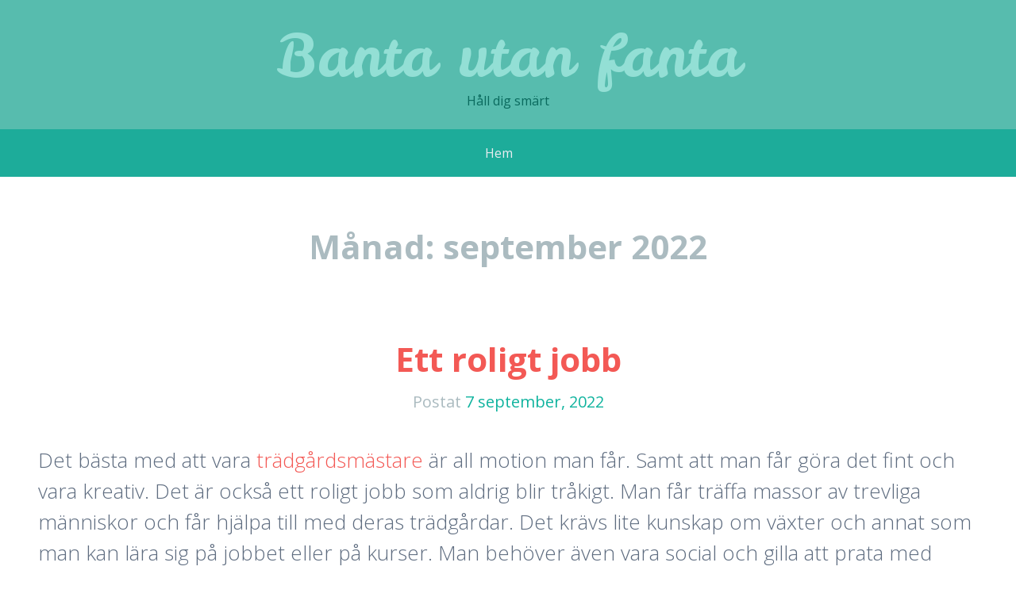

--- FILE ---
content_type: text/html
request_url: https://www.bantautanfanta.se/2022/09/
body_size: 4538
content:
<!DOCTYPE html>
<html lang="sv-SE">
<head>
<meta charset="UTF-8">
<meta name="viewport" content="width=device-width, initial-scale=1">
<link rel="profile" href="http://gmpg.org/xfn/11">
<link rel="pingback" href="https://www.bantautanfanta.se/xmlrpc.php">

<meta name="robots" content="noindex, follow">

	<!-- This site is optimized with the Yoast SEO plugin v19.0 - https://yoast.com/wordpress/plugins/seo/ -->
	<title>september 2022 - Banta utan fanta</title>
	<meta property="og:locale" content="sv_SE">
	<meta property="og:type" content="website">
	<meta property="og:title" content="september 2022 - Banta utan fanta">
	<meta property="og:url" content="https://www.bantautanfanta.se/2022/09/">
	<meta property="og:site_name" content="Banta utan fanta">
	<meta name="twitter:card" content="summary_large_image">
	<script type="application/ld+json" class="yoast-schema-graph">{"@context":"https://schema.org","@graph":[{"@type":"WebSite","@id":"https://www.bantautanfanta.se/#website","url":"https://www.bantautanfanta.se/","name":"Banta utan fanta","description":"Håll dig smärt","potentialAction":[{"@type":"SearchAction","target":{"@type":"EntryPoint","urlTemplate":"https://www.bantautanfanta.se/?s={search_term_string}"},"query-input":"required name=search_term_string"}],"inLanguage":"sv-SE"},{"@type":"CollectionPage","@id":"https://www.bantautanfanta.se/2022/09/#webpage","url":"https://www.bantautanfanta.se/2022/09/","name":"september 2022 - Banta utan fanta","isPartOf":{"@id":"https://www.bantautanfanta.se/#website"},"breadcrumb":{"@id":"https://www.bantautanfanta.se/2022/09/#breadcrumb"},"inLanguage":"sv-SE","potentialAction":[{"@type":"ReadAction","target":["https://www.bantautanfanta.se/2022/09/"]}]},{"@type":"BreadcrumbList","@id":"https://www.bantautanfanta.se/2022/09/#breadcrumb","itemListElement":[{"@type":"ListItem","position":1,"name":"Hem","item":"https://www.bantautanfanta.se/"},{"@type":"ListItem","position":2,"name":"Arkiv för september 2022"}]}]}</script>
	<!-- / Yoast SEO plugin. -->


<link rel="dns-prefetch" href="http://PLACEHOLDER.wpsho">
<link rel="dns-prefetch" href="//fonts.googleapis.com">
<link rel="dns-prefetch" href="//s.w.org">
<link rel="alternate" type="application/rss+xml" title="Banta utan fanta » Webbflöde" href="https://www.bantautanfanta.se/feed/">
<link rel="alternate" type="application/rss+xml" title="Banta utan fanta » kommentarsflöde" href="https://www.bantautanfanta.se/comments/feed/">
<link rel="stylesheet" id="wp-block-library-css" href="https://www.bantautanfanta.se/wp-includes/css/dist/block-library/style.min.css" type="text/css" media="all">
<style id="global-styles-inline-css" type="text/css">
body{--wp--preset--color--black: #000000;--wp--preset--color--cyan-bluish-gray: #abb8c3;--wp--preset--color--white: #ffffff;--wp--preset--color--pale-pink: #f78da7;--wp--preset--color--vivid-red: #cf2e2e;--wp--preset--color--luminous-vivid-orange: #ff6900;--wp--preset--color--luminous-vivid-amber: #fcb900;--wp--preset--color--light-green-cyan: #7bdcb5;--wp--preset--color--vivid-green-cyan: #00d084;--wp--preset--color--pale-cyan-blue: #8ed1fc;--wp--preset--color--vivid-cyan-blue: #0693e3;--wp--preset--color--vivid-purple: #9b51e0;--wp--preset--gradient--vivid-cyan-blue-to-vivid-purple: linear-gradient(135deg,rgba(6,147,227,1) 0%,rgb(155,81,224) 100%);--wp--preset--gradient--light-green-cyan-to-vivid-green-cyan: linear-gradient(135deg,rgb(122,220,180) 0%,rgb(0,208,130) 100%);--wp--preset--gradient--luminous-vivid-amber-to-luminous-vivid-orange: linear-gradient(135deg,rgba(252,185,0,1) 0%,rgba(255,105,0,1) 100%);--wp--preset--gradient--luminous-vivid-orange-to-vivid-red: linear-gradient(135deg,rgba(255,105,0,1) 0%,rgb(207,46,46) 100%);--wp--preset--gradient--very-light-gray-to-cyan-bluish-gray: linear-gradient(135deg,rgb(238,238,238) 0%,rgb(169,184,195) 100%);--wp--preset--gradient--cool-to-warm-spectrum: linear-gradient(135deg,rgb(74,234,220) 0%,rgb(151,120,209) 20%,rgb(207,42,186) 40%,rgb(238,44,130) 60%,rgb(251,105,98) 80%,rgb(254,248,76) 100%);--wp--preset--gradient--blush-light-purple: linear-gradient(135deg,rgb(255,206,236) 0%,rgb(152,150,240) 100%);--wp--preset--gradient--blush-bordeaux: linear-gradient(135deg,rgb(254,205,165) 0%,rgb(254,45,45) 50%,rgb(107,0,62) 100%);--wp--preset--gradient--luminous-dusk: linear-gradient(135deg,rgb(255,203,112) 0%,rgb(199,81,192) 50%,rgb(65,88,208) 100%);--wp--preset--gradient--pale-ocean: linear-gradient(135deg,rgb(255,245,203) 0%,rgb(182,227,212) 50%,rgb(51,167,181) 100%);--wp--preset--gradient--electric-grass: linear-gradient(135deg,rgb(202,248,128) 0%,rgb(113,206,126) 100%);--wp--preset--gradient--midnight: linear-gradient(135deg,rgb(2,3,129) 0%,rgb(40,116,252) 100%);--wp--preset--duotone--dark-grayscale: url('#wp-duotone-dark-grayscale');--wp--preset--duotone--grayscale: url('#wp-duotone-grayscale');--wp--preset--duotone--purple-yellow: url('#wp-duotone-purple-yellow');--wp--preset--duotone--blue-red: url('#wp-duotone-blue-red');--wp--preset--duotone--midnight: url('#wp-duotone-midnight');--wp--preset--duotone--magenta-yellow: url('#wp-duotone-magenta-yellow');--wp--preset--duotone--purple-green: url('#wp-duotone-purple-green');--wp--preset--duotone--blue-orange: url('#wp-duotone-blue-orange');--wp--preset--font-size--small: 13px;--wp--preset--font-size--medium: 20px;--wp--preset--font-size--large: 36px;--wp--preset--font-size--x-large: 42px;}.has-black-color{color: var(--wp--preset--color--black) !important;}.has-cyan-bluish-gray-color{color: var(--wp--preset--color--cyan-bluish-gray) !important;}.has-white-color{color: var(--wp--preset--color--white) !important;}.has-pale-pink-color{color: var(--wp--preset--color--pale-pink) !important;}.has-vivid-red-color{color: var(--wp--preset--color--vivid-red) !important;}.has-luminous-vivid-orange-color{color: var(--wp--preset--color--luminous-vivid-orange) !important;}.has-luminous-vivid-amber-color{color: var(--wp--preset--color--luminous-vivid-amber) !important;}.has-light-green-cyan-color{color: var(--wp--preset--color--light-green-cyan) !important;}.has-vivid-green-cyan-color{color: var(--wp--preset--color--vivid-green-cyan) !important;}.has-pale-cyan-blue-color{color: var(--wp--preset--color--pale-cyan-blue) !important;}.has-vivid-cyan-blue-color{color: var(--wp--preset--color--vivid-cyan-blue) !important;}.has-vivid-purple-color{color: var(--wp--preset--color--vivid-purple) !important;}.has-black-background-color{background-color: var(--wp--preset--color--black) !important;}.has-cyan-bluish-gray-background-color{background-color: var(--wp--preset--color--cyan-bluish-gray) !important;}.has-white-background-color{background-color: var(--wp--preset--color--white) !important;}.has-pale-pink-background-color{background-color: var(--wp--preset--color--pale-pink) !important;}.has-vivid-red-background-color{background-color: var(--wp--preset--color--vivid-red) !important;}.has-luminous-vivid-orange-background-color{background-color: var(--wp--preset--color--luminous-vivid-orange) !important;}.has-luminous-vivid-amber-background-color{background-color: var(--wp--preset--color--luminous-vivid-amber) !important;}.has-light-green-cyan-background-color{background-color: var(--wp--preset--color--light-green-cyan) !important;}.has-vivid-green-cyan-background-color{background-color: var(--wp--preset--color--vivid-green-cyan) !important;}.has-pale-cyan-blue-background-color{background-color: var(--wp--preset--color--pale-cyan-blue) !important;}.has-vivid-cyan-blue-background-color{background-color: var(--wp--preset--color--vivid-cyan-blue) !important;}.has-vivid-purple-background-color{background-color: var(--wp--preset--color--vivid-purple) !important;}.has-black-border-color{border-color: var(--wp--preset--color--black) !important;}.has-cyan-bluish-gray-border-color{border-color: var(--wp--preset--color--cyan-bluish-gray) !important;}.has-white-border-color{border-color: var(--wp--preset--color--white) !important;}.has-pale-pink-border-color{border-color: var(--wp--preset--color--pale-pink) !important;}.has-vivid-red-border-color{border-color: var(--wp--preset--color--vivid-red) !important;}.has-luminous-vivid-orange-border-color{border-color: var(--wp--preset--color--luminous-vivid-orange) !important;}.has-luminous-vivid-amber-border-color{border-color: var(--wp--preset--color--luminous-vivid-amber) !important;}.has-light-green-cyan-border-color{border-color: var(--wp--preset--color--light-green-cyan) !important;}.has-vivid-green-cyan-border-color{border-color: var(--wp--preset--color--vivid-green-cyan) !important;}.has-pale-cyan-blue-border-color{border-color: var(--wp--preset--color--pale-cyan-blue) !important;}.has-vivid-cyan-blue-border-color{border-color: var(--wp--preset--color--vivid-cyan-blue) !important;}.has-vivid-purple-border-color{border-color: var(--wp--preset--color--vivid-purple) !important;}.has-vivid-cyan-blue-to-vivid-purple-gradient-background{background: var(--wp--preset--gradient--vivid-cyan-blue-to-vivid-purple) !important;}.has-light-green-cyan-to-vivid-green-cyan-gradient-background{background: var(--wp--preset--gradient--light-green-cyan-to-vivid-green-cyan) !important;}.has-luminous-vivid-amber-to-luminous-vivid-orange-gradient-background{background: var(--wp--preset--gradient--luminous-vivid-amber-to-luminous-vivid-orange) !important;}.has-luminous-vivid-orange-to-vivid-red-gradient-background{background: var(--wp--preset--gradient--luminous-vivid-orange-to-vivid-red) !important;}.has-very-light-gray-to-cyan-bluish-gray-gradient-background{background: var(--wp--preset--gradient--very-light-gray-to-cyan-bluish-gray) !important;}.has-cool-to-warm-spectrum-gradient-background{background: var(--wp--preset--gradient--cool-to-warm-spectrum) !important;}.has-blush-light-purple-gradient-background{background: var(--wp--preset--gradient--blush-light-purple) !important;}.has-blush-bordeaux-gradient-background{background: var(--wp--preset--gradient--blush-bordeaux) !important;}.has-luminous-dusk-gradient-background{background: var(--wp--preset--gradient--luminous-dusk) !important;}.has-pale-ocean-gradient-background{background: var(--wp--preset--gradient--pale-ocean) !important;}.has-electric-grass-gradient-background{background: var(--wp--preset--gradient--electric-grass) !important;}.has-midnight-gradient-background{background: var(--wp--preset--gradient--midnight) !important;}.has-small-font-size{font-size: var(--wp--preset--font-size--small) !important;}.has-medium-font-size{font-size: var(--wp--preset--font-size--medium) !important;}.has-large-font-size{font-size: var(--wp--preset--font-size--large) !important;}.has-x-large-font-size{font-size: var(--wp--preset--font-size--x-large) !important;}
</style>
<link rel="stylesheet" id="kelly-style-css" href="https://www.bantautanfanta.se/wp-content/themes/a01/style.css" type="text/css" media="all">
<link rel="stylesheet" id="kelly-fonts-css" href="https://fonts.googleapis.com/css?family=Open+Sans%3A300%2C400%2C700%7CLeckerli+One&subset=latin%2Clatin-ext" type="text/css" media="all">
<link rel="stylesheet" id="genericons-css" href="https://www.bantautanfanta.se/wp-content/themes/kelly/genericons/genericons.css" type="text/css" media="all">
<link rel="https://api.w.org/" href="https://www.bantautanfanta.se/wp-json/"><link rel="EditURI" type="application/rsd+xml" title="RSD" href="https://www.bantautanfanta.se/xmlrpc.php">
<meta name="generator" content="WordPress 6.0">
</head>

<body class="archive date">
<div id="page" class="hfeed site">
			<header id="masthead" class="site-header" role="banner">
		<div class="header-background"></div>
		<div class="site-branding">
			<h1 class="site-title"><a href="https://www.bantautanfanta.se/" rel="home">Banta utan fanta</a></h1>
			<h2 class="site-description">Håll dig smärt</h2>
		</div>

		<nav id="site-navigation" class="main-navigation" role="navigation">
			<h1 class="menu-toggle">Meny</h1>
			<a class="skip-link screen-reader-text" href="#content">Gå till innehåll</a>

			<div class="nav-menu"><ul>
<li><a href="https://www.bantautanfanta.se/">Hem</a></li></ul></div>
		</nav><!-- #site-navigation -->
	</header><!-- #masthead -->

	<div id="content" class="site-content">

	<section id="primary" class="content-area">
		<main id="main" class="site-main" role="main">

		
			<header class="page-header">
				<h1 class="page-title">
					Månad: <span>september 2022</span>				</h1>
							</header><!-- .page-header -->

						
				
<article id="post-32" class="post-32 post type-post status-publish format-standard hentry category-blogg">
		<header class="entry-header">
					<h1 class="entry-title"><a href="https://www.bantautanfanta.se/ett-roligt-jobb/" rel="bookmark">Ett roligt jobb</a></h1>
		
				<div class="entry-meta">
			<span class="posted-on">Postat <a href="https://www.bantautanfanta.se/ett-roligt-jobb/" rel="bookmark"><time class="entry-date published" datetime="2022-09-07T08:45:04+02:00">7 september, 2022</time></a></span><span class="byline"> av <span class="author vcard"><a class="url fn n" href="https://www.bantautanfanta.se/author/link/">link</a></span></span>		</div><!-- .entry-meta -->
			</header><!-- .entry-header -->

		<div class="entry-content">
		<p>Det bästa med att vara <a href="http://www.mickeslantbrukstjanst.se/tradgardsmastare" target="_blank" rel="noopener">trädgårdsmästare</a> är all motion man får. Samt att man får göra det fint och vara kreativ. Det är också ett roligt jobb som aldrig blir tråkigt. Man får träffa massor av trevliga människor och får hjälpa till med deras trädgårdar. Det krävs lite kunskap om växter och annat som man kan lära sig på jobbet eller på kurser. Man behöver även vara social och gilla att prata med människor. Det är inte alla som gillar detta jobb, men det är ett perfekt jobb för mig. Jag har alltid varit intresserad av trädgårdsarbete och det är en dröm som har gått i uppfyllelse. Jag vill dock inte göra detta jobb för resten av mitt liv, utan jag ser det som ett mellanjobb fram tills jag hittar något annat roligt att syssla med. Man får ofta mycket frihet på detta jobb och det är trevliga arbetskamrater. Ibland vill jag flytta från Linköping för att prova att bo i en större stad och då är detta jobbet perfekt för mig. För det behövs trädgårdsmästare överallt ju! Jag har aldrig ångrat mitt val av yrke och det är ett av de bästa jobben man kan ha. Jag skulle inte bli trött på detta jobb på en lång tid. Det finns alltid nya utmaningar och saker att lära sig. Man jobbar ofta ute i friska luften och får röra på sig, vilket jag tycker är viktigt. Jag har alltid varit mycket aktiv och gillar att motionera, så denna typ av jobb passar mig perfekt. Man får ofta bra betalt för detta jobb också, så det är ett win-win situation! Jag rekommenderar alla att prova på detta yrke, för det är verkligen ett av de roligaste jobben man kan ha. Du kommer inte att ångra det! Hej då för nu, vi hörs snart!</p>
			</div><!-- .entry-content -->
	
	<footer class="entry-meta">
					
					
		
			</footer><!-- .entry-meta -->
</article><!-- #post-## -->

			
			
		
		</main><!-- #main -->
	</section><!-- #primary -->

	<div id="secondary" class="widget-areas clear" role="complementary">
		<div class="widget-areas-inner">
										<div class="widget-area">
					<aside id="archives-2" class="widget widget_archive"><h1 class="widget-title">Arkiv</h1>
			<ul>
					<li><a href="https://www.bantautanfanta.se/2022/09/" aria-current="page">september 2022</a></li>
	<li><a href="https://www.bantautanfanta.se/2020/11/">november 2020</a></li>
	<li><a href="https://www.bantautanfanta.se/2019/09/">september 2019</a></li>
	<li><a href="https://www.bantautanfanta.se/2019/08/">augusti 2019</a></li>
	<li><a href="https://www.bantautanfanta.se/2019/06/">juni 2019</a></li>
			</ul>

			</aside>				</div>
										<div class="widget-area">
					<aside id="categories-2" class="widget widget_categories"><h1 class="widget-title">Kategorier</h1>
			<ul>
					<li class="cat-item cat-item-1"><a href="https://www.bantautanfanta.se/category/blogg/">Blogg</a>
</li>
			</ul>

			</aside>				</div>
										<div class="widget-area">
					
		<aside id="recent-posts-2" class="widget widget_recent_entries">
		<h1 class="widget-title">Senaste inläggen</h1>
		<ul>
											<li>
					<a href="https://www.bantautanfanta.se/ett-roligt-jobb/">Ett roligt jobb</a>
									</li>
											<li>
					<a href="https://www.bantautanfanta.se/bossman-eltech-ab/">Bossman Eltech AB</a>
									</li>
											<li>
					<a href="https://www.bantautanfanta.se/mellansvenska-stad-ab/">Mellansvenska Städ AB</a>
									</li>
											<li>
					<a href="https://www.bantautanfanta.se/tur-i-oturen-tack-vare-besiktningsman/">Tur i oturen tack vare besiktningsman</a>
									</li>
											<li>
					<a href="https://www.bantautanfanta.se/laserbehandlingar-mot-artros-och-andra-halsoproblem/">Laserbehandlingar mot artros och andra hälsoproblem</a>
									</li>
					</ul>

		</aside>				</div>
					</div>
	</div><!-- #secondary -->
	</div><!-- #content -->

	<footer id="colophon" class="site-footer" role="contentinfo">
		<div class="site-info">
						<a href="http://wordpress.org/" rel="generator">Drivs med WordPress</a>
			<span class="sep"> | </span>
			Tema: Kelly av <a href="http://wordpress.com/themes/kelly/" rel="designer">WordPress.com</a>.		</div><!-- .site-info -->
	</footer><!-- #colophon -->
</div><!-- #page -->

<script type="text/javascript" src="https://www.bantautanfanta.se/wp-content/themes/kelly/js/navigation.js" id="kelly-navigation-js"></script>
<script type="text/javascript" src="https://www.bantautanfanta.se/wp-content/themes/kelly/js/skip-link-focus-fix.js" id="kelly-skip-link-focus-fix-js"></script>

</body>
</html>
